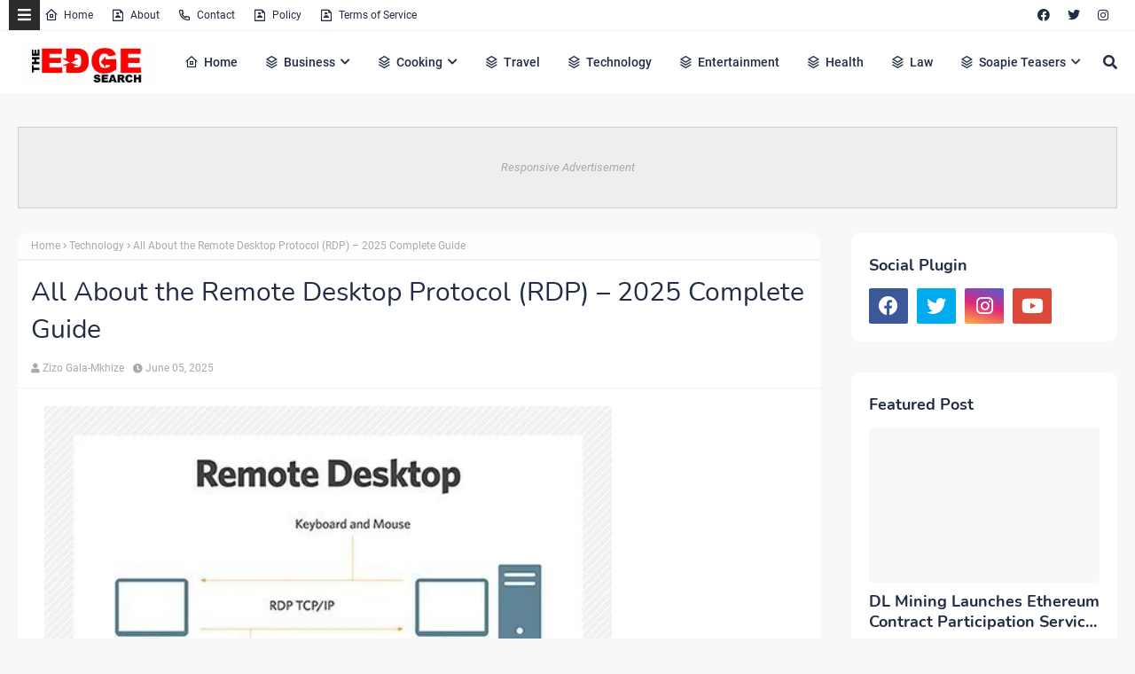

--- FILE ---
content_type: text/html; charset=utf-8
request_url: https://www.google.com/recaptcha/api2/aframe
body_size: 268
content:
<!DOCTYPE HTML><html><head><meta http-equiv="content-type" content="text/html; charset=UTF-8"></head><body><script nonce="vS46GmxRT81k-q8jbg25ZQ">/** Anti-fraud and anti-abuse applications only. See google.com/recaptcha */ try{var clients={'sodar':'https://pagead2.googlesyndication.com/pagead/sodar?'};window.addEventListener("message",function(a){try{if(a.source===window.parent){var b=JSON.parse(a.data);var c=clients[b['id']];if(c){var d=document.createElement('img');d.src=c+b['params']+'&rc='+(localStorage.getItem("rc::a")?sessionStorage.getItem("rc::b"):"");window.document.body.appendChild(d);sessionStorage.setItem("rc::e",parseInt(sessionStorage.getItem("rc::e")||0)+1);localStorage.setItem("rc::h",'1768881593082');}}}catch(b){}});window.parent.postMessage("_grecaptcha_ready", "*");}catch(b){}</script></body></html>

--- FILE ---
content_type: text/javascript; charset=UTF-8
request_url: https://www.theedgesearch.com/feeds/posts/default/-/Technology?alt=json-in-script&max-results=3&callback=jQuery22403690288116592746_1768881590147&_=1768881590148
body_size: 16647
content:
// API callback
jQuery22403690288116592746_1768881590147({"version":"1.0","encoding":"UTF-8","feed":{"xmlns":"http://www.w3.org/2005/Atom","xmlns$openSearch":"http://a9.com/-/spec/opensearchrss/1.0/","xmlns$blogger":"http://schemas.google.com/blogger/2008","xmlns$georss":"http://www.georss.org/georss","xmlns$gd":"http://schemas.google.com/g/2005","xmlns$thr":"http://purl.org/syndication/thread/1.0","id":{"$t":"tag:blogger.com,1999:blog-8482292261449926958"},"updated":{"$t":"2026-01-20T02:02:15.581+02:00"},"category":[{"term":"Business"},{"term":"Technology"},{"term":"Health"},{"term":"Finance"},{"term":"Property"},{"term":"Travel"},{"term":"Law"},{"term":"Relationships"},{"term":"Education"},{"term":"Lifestyle"},{"term":"Services"},{"term":"Black Friday"},{"term":"fashion"},{"term":"Automotive"},{"term":"Career"},{"term":"Health \u0026 Beauty"},{"term":"Marketing"},{"term":"Health and Fitness"},{"term":"Home Decor"},{"term":"Food"},{"term":"Life hack"},{"term":"SEO"},{"term":"Health \u0026 Personal Care"},{"term":"House Improvements"},{"term":"Industrial"},{"term":"Social Media"},{"term":"Sport"},{"term":"Insurance"},{"term":"How to"},{"term":"Pets and Animals"},{"term":"cryptocurrency"},{"term":"Real Estate"},{"term":"Software"},{"term":"Bitcoin"},{"term":"blogging"},{"term":"Entertainment"},{"term":"Events"},{"term":"Gift"},{"term":"Air Conditioners"},{"term":"Cleaning"},{"term":"Dentist"},{"term":"Shopping"},{"term":"Apps"},{"term":"Edge TV"},{"term":"Home Products"},{"term":"Security"},{"term":"Jewellery"},{"term":"Online Business"},{"term":"Soapie Teasers"},{"term":"kids"},{"term":"Fitness"},{"term":"Web Development"},{"term":"Gaming"},{"term":"Construction"},{"term":"Cars"},{"term":"Money"},{"term":"Women Fashion"},{"term":"Music"},{"term":"Web Design"},{"term":"Family"},{"term":"Home improvement"},{"term":"Home"},{"term":"Natural environment"},{"term":"Energy"},{"term":"Wedding"},{"term":"Women"},{"term":"Sports \u0026 Outdoors"},{"term":"Valentine Day specials"},{"term":"Beauty"},{"term":"Games"},{"term":"Video"},{"term":"Furniture"},{"term":"Edge Finance"},{"term":"Beverages"},{"term":"Products"},{"term":"Skincare"},{"term":"Men Fashion"},{"term":"Roofing"},{"term":"Art"},{"term":"Cyber Monday"},{"term":"Bedding"},{"term":"Office"},{"term":"Relationship"},{"term":"Tools \u0026 Hardware"},{"term":"Paris massacre"},{"term":"Racism"},{"term":"Cooking"},{"term":"Mzansi Magic"},{"term":"Global"},{"term":"Information Technology"},{"term":"Kitchen \u0026 Housewares"},{"term":"Programming"},{"term":"Reviews"},{"term":"Mobile Phones"},{"term":"ECommerce"},{"term":"Car"},{"term":"Garden"},{"term":"Coffee"},{"term":"Instagram"},{"term":"Small business"},{"term":"Visa Information"},{"term":"Advertisement"},{"term":"Investment"},{"term":"Landscape"},{"term":"Interior Design"},{"term":"Electronic shops"},{"term":"Hosting Review"},{"term":"Kitchen remodeling"},{"term":"Plants"},{"term":"Sunday TV"},{"term":"Tech"},{"term":"Telecommunication"},{"term":"How To Write"},{"term":"Logistics"},{"term":"leap day"},{"term":"BREAKING NEWS"},{"term":"Home Renovations"},{"term":"Movies and Films"},{"term":"South Africa"},{"term":"WhatsApp"},{"term":"Woman"},{"term":"Zee World"},{"term":"iPhone"},{"term":"15 Pictures why"},{"term":"Banking"},{"term":"Christmas"},{"term":"Furniture Shops"},{"term":"Health and wellness"},{"term":"Rapulana Seiphemo"},{"term":"Shoprite"},{"term":"USA"},{"term":"YouTube"},{"term":"oral health"},{"term":"Fishing"},{"term":"Pest Control"},{"term":"yoga pants"},{"term":"10 tech skills for big salary"},{"term":"Clothing \u0026 Accessories"},{"term":"Health Care"},{"term":"Movies \/ Films"},{"term":"Outdoor"},{"term":"Infographic"},{"term":"Pick n Pay"},{"term":"Plumbing"},{"term":"Rental"},{"term":"Sales"},{"term":"Science"},{"term":"App Review"},{"term":"Checkers"},{"term":"Decorations"},{"term":"Edge Fixit"},{"term":"Health and safety"},{"term":"India"},{"term":"Painting"},{"term":"Sports"},{"term":"eExtra"},{"term":"parental guidance"},{"term":"Apple"},{"term":"Books and writing"},{"term":"Edge"},{"term":"Facebook"},{"term":"Liquor stores"},{"term":"Microsoft"},{"term":"Star Life"},{"term":"Telecoms"},{"term":"Valentines Day"},{"term":"Zimbabwe"},{"term":"etv"},{"term":"kitchen gadgets"},{"term":"Android"},{"term":"Best Plumbers"},{"term":"Books"},{"term":"College students"},{"term":"DIY"},{"term":"Databases"},{"term":"December Specials"},{"term":"Farmer"},{"term":"Loan"},{"term":"Makro"},{"term":"Mother's Day"},{"term":"News"},{"term":"Pool Cleaning Tools"},{"term":"Signs of Apartheid in SA"},{"term":"UK"},{"term":"WhatsApp Dr"},{"term":"WordPress"},{"term":"Ad Network"},{"term":"Animation"},{"term":"CBD"},{"term":"DStv"},{"term":"Edge How to Apply"},{"term":"Entrepreneurship"},{"term":"Machine Automation"},{"term":"Mall of Africa"},{"term":"Marriage"},{"term":"Mobile"},{"term":"Office equipment"},{"term":"SASSA"},{"term":"Shoes"},{"term":"Artificial Intelligence"},{"term":"Big Red Friday"},{"term":"FNB"},{"term":"Fashion Design"},{"term":"Food Processor"},{"term":"Grocery stores"},{"term":"Hunting"},{"term":"Internet of things"},{"term":"Lottery"},{"term":"Toys"},{"term":"Twitter is down"},{"term":"kykNET"},{"term":"kykNET \u0026 Kie"},{"term":"medical"},{"term":"Bike"},{"term":"Coronavirus"},{"term":"Dubai"},{"term":"Forex"},{"term":"Garage"},{"term":"Health Insurance"},{"term":"Lawyer"},{"term":"Lotto"},{"term":"Love"},{"term":"Makeup"},{"term":"Modern Jewelry"},{"term":"Mzansi Wethu"},{"term":"New Year"},{"term":"SABC1"},{"term":"Taylor Swift"},{"term":"mobile app development"},{"term":"Agriculture"},{"term":"Amazon"},{"term":"Appliance Maintenance"},{"term":"Automate"},{"term":"Boxer"},{"term":"Budget"},{"term":"Camping"},{"term":"Celebrity"},{"term":"Covid-19"},{"term":"DIY craft"},{"term":"Diwali"},{"term":"Drones"},{"term":"EBONY POWER 100"},{"term":"EU referendum"},{"term":"Entrepreneurs"},{"term":"Fathers Day"},{"term":"Hosting"},{"term":"Igazi"},{"term":"Information"},{"term":"Isikizi"},{"term":"Kitchen remodeling ideas"},{"term":"Malawi"},{"term":"Packaging"},{"term":"Pharrell Williams"},{"term":"Samsung"},{"term":"Weather"},{"term":"eHealth"},{"term":"vehicle"},{"term":"3D Printer"},{"term":"Algeria"},{"term":"Ashanti"},{"term":"Australia"},{"term":"Bags"},{"term":"Big Brother UK"},{"term":"Bluehost"},{"term":"Cameroon"},{"term":"Car Parts"},{"term":"Celebrity Birthday"},{"term":"China"},{"term":"Crime"},{"term":"Ethiopia"},{"term":"Fencing"},{"term":"Halloween"},{"term":"Legal Help Center"},{"term":"Local is lekker"},{"term":"MTN"},{"term":"Machine Learning"},{"term":"Matrics"},{"term":"Mi Casa"},{"term":"Miscellaneous"},{"term":"Miss Universe"},{"term":"Mobile Apps"},{"term":"Mrs Right Guy"},{"term":"Muvhango"},{"term":"Mzansi's Sexiest"},{"term":"Nedbank"},{"term":"Office Furniture"},{"term":"Open Up The Industry"},{"term":"P. Diddy"},{"term":"PC"},{"term":"Panama Papers"},{"term":"Perfumes"},{"term":"Recruitment"},{"term":"Renovations"},{"term":"Robotics"},{"term":"Search Engine"},{"term":"Self Storage"},{"term":"SiteGround"},{"term":"Telemundo"},{"term":"Telkom"},{"term":"Thanksgiving"},{"term":"The River"},{"term":"Vodacom"},{"term":"Window"},{"term":"Wom"},{"term":"online medical store"},{"term":"uThando NeSthembu"},{"term":"Absa"},{"term":"Absolute Deception"},{"term":"Admiral C4C"},{"term":"Adrienne Bailon"},{"term":"Airdrie dentists"},{"term":"Allo"},{"term":"America Got Talent"},{"term":"Angola"},{"term":"Attorneys In Wasilla Ak"},{"term":"Awareness"},{"term":"Baitcasting Reel"},{"term":"Benin"},{"term":"Best Furniture Stores In Newark De"},{"term":"Birdman"},{"term":"Botswana"},{"term":"Bouvet Island"},{"term":"Brazil"},{"term":"Brussels attacks"},{"term":"Burkina Faso"},{"term":"Burundi"},{"term":"Buy Office Furniture in Singapore"},{"term":"Cape Verde"},{"term":"Capitec Bank"},{"term":"Cell C"},{"term":"Central African Republic"},{"term":"Chad"},{"term":"Chairs"},{"term":"Co-Living"},{"term":"Comoros"},{"term":"Congo Democratic Republic of the (Zaire)"},{"term":"Decision Algorithms"},{"term":"Digg"},{"term":"Djibouti"},{"term":"Doubt"},{"term":"Dreamhost"},{"term":"EXECUTIVE JOBS IN SOUTH AFRICA"},{"term":"Easter Holiday"},{"term":"Edge Africa"},{"term":"Edge Nigeria"},{"term":"Egypt"},{"term":"Elections"},{"term":"Electric Fence for Dog"},{"term":"England"},{"term":"Equatorial Guinea"},{"term":"Eritrea"},{"term":"Eskom"},{"term":"Essence Festival"},{"term":"Event Processing"},{"term":"Expense Reporting Software"},{"term":"Faith"},{"term":"For Sale"},{"term":"GOVERNMENT JOBS IN SOUTH AFRICA"},{"term":"GRADUATE JOBS IN SOUTH AFRICA"},{"term":"Get Office Reinstatement Work in Singapore"},{"term":"Ghana"},{"term":"Gwyneth Paltrow"},{"term":"Home medical"},{"term":"Hostgator"},{"term":"Hot Water Problems"},{"term":"Hot Water System"},{"term":"Hot Water System Repair"},{"term":"How to Download San Francisco Font"},{"term":"How to Mount a Scope"},{"term":"INTERNSHIPS IN SOUTH AFRICA"},{"term":"Income Reports"},{"term":"Insulated Glass in Home"},{"term":"Interview"},{"term":"Istanbul"},{"term":"Jaco Costa Rica fishing charters"},{"term":"Japanese language classes online"},{"term":"Junior Singo"},{"term":"Kimora Lee Simmons"},{"term":"Kitchen worktops"},{"term":"LinkedIn"},{"term":"List"},{"term":"Lyrics"},{"term":"Maintenance"},{"term":"Mamazala"},{"term":"Mandela Day"},{"term":"Mattress"},{"term":"Medical Equipment"},{"term":"Miss South Africa"},{"term":"MoT"},{"term":"Moja Love"},{"term":"NSFAS"},{"term":"Naymaps Maphalala"},{"term":"Nelson Mandela"},{"term":"Network"},{"term":"New Year's Eve"},{"term":"Nikki Mudarris"},{"term":"Olivia Culpo"},{"term":"Our Perfect Wedding"},{"term":"Paul Mtirara"},{"term":"Pinterest"},{"term":"Pitbull"},{"term":"Pool"},{"term":"Princess Diana"},{"term":"Printer"},{"term":"Propeller Ads"},{"term":"Putco Mafani"},{"term":"Rainbow Junction"},{"term":"Rainbow Mall"},{"term":"Reality Show"},{"term":"Reality TV Show"},{"term":"Regarding Shoe"},{"term":"Republic of Congo"},{"term":"Ronda Rousey"},{"term":"Rumor Willis"},{"term":"Russia"},{"term":"Russian plane crash"},{"term":"S3"},{"term":"SABC2"},{"term":"SAPS"},{"term":"Sacred Ties"},{"term":"Saloni"},{"term":"Sammy Sossa"},{"term":"San Francisco Font Download"},{"term":"SatrixNOW"},{"term":"Service desk outsourcing companies"},{"term":"Shares"},{"term":"Shot left"},{"term":"Specials Day"},{"term":"Standard Bank"},{"term":"Stats SA"},{"term":"Sugar daddies"},{"term":"Super Saturday"},{"term":"Supplier"},{"term":"Tanzania"},{"term":"Teairra Mari"},{"term":"Team building"},{"term":"The Promise"},{"term":"The Rock"},{"term":"The Vow"},{"term":"Themes"},{"term":"Timbaland"},{"term":"Top Dance School In Kolkata"},{"term":"Top List Chairs"},{"term":"Top apps"},{"term":"Tricycle"},{"term":"True Love"},{"term":"Turkey"},{"term":"Vesalius health"},{"term":"Vial Videos"},{"term":"Weird News"},{"term":"Work From Home"},{"term":"Working From Home"},{"term":"YOU Spectacular"},{"term":"Year"},{"term":"Zambia"},{"term":"Zando"},{"term":"Zulu Wedding"},{"term":"affordable heating repair in Sacramento CA"},{"term":"atkins diet"},{"term":"best Maldives tuna supplier"},{"term":"bus"},{"term":"buy bed mattress in UAE"},{"term":"centrifugal pump"},{"term":"clean hardwood"},{"term":"cleaning services in Houston Texas"},{"term":"cocktail"},{"term":"commercial electrician Melbourne"},{"term":"couples Massage Package"},{"term":"credit repair specialist"},{"term":"credit restoration services"},{"term":"dentists"},{"term":"ePlesier"},{"term":"eSports"},{"term":"electrical maintenance Melbourne"},{"term":"exercise"},{"term":"fast credit repair services"},{"term":"get outdoor fountain pump"},{"term":"isiBaya"},{"term":"lost keys"},{"term":"manual-school-management-system"},{"term":"medical billing companies"},{"term":"medical billing companies near me"},{"term":"medical nursing agency"},{"term":"medical products online"},{"term":"men"},{"term":"metal recycling sydney"},{"term":"mobile app development company usa"},{"term":"mobile app marketing"},{"term":"muscle"},{"term":"order business cards online"},{"term":"paypal"},{"term":"paytraqer"},{"term":"post workout protein"},{"term":"projector on rent"},{"term":"projector on rent in Noida"},{"term":"protein"},{"term":"quickbooks"},{"term":"recruitment updates"},{"term":"repair credit fast"},{"term":"roller shutters"},{"term":"roller shutters Craigieburn"},{"term":"security doors in Bakersfield CA"},{"term":"supplies online"},{"term":"twitter"},{"term":"western wear for women"}],"title":{"type":"text","$t":"The Edge Search"},"subtitle":{"type":"html","$t":"The Edge Search a space for fresh information News, Events, Entertainment, Lifestyle, Fashion, Beauty, Inspiration , Gossip and Funny"},"link":[{"rel":"http://schemas.google.com/g/2005#feed","type":"application/atom+xml","href":"https:\/\/www.theedgesearch.com\/feeds\/posts\/default"},{"rel":"self","type":"application/atom+xml","href":"https:\/\/www.blogger.com\/feeds\/8482292261449926958\/posts\/default\/-\/Technology?alt=json-in-script\u0026max-results=3"},{"rel":"alternate","type":"text/html","href":"https:\/\/www.theedgesearch.com\/search\/label\/Technology"},{"rel":"hub","href":"http://pubsubhubbub.appspot.com/"},{"rel":"next","type":"application/atom+xml","href":"https:\/\/www.blogger.com\/feeds\/8482292261449926958\/posts\/default\/-\/Technology\/-\/Technology?alt=json-in-script\u0026start-index=4\u0026max-results=3"}],"author":[{"name":{"$t":"Khabza Mkhize"},"uri":{"$t":"http:\/\/www.blogger.com\/profile\/04596167663261565021"},"email":{"$t":"noreply@blogger.com"},"gd$image":{"rel":"http://schemas.google.com/g/2005#thumbnail","width":"16","height":"16","src":"https:\/\/img1.blogblog.com\/img\/b16-rounded.gif"}}],"generator":{"version":"7.00","uri":"http://www.blogger.com","$t":"Blogger"},"openSearch$totalResults":{"$t":"1301"},"openSearch$startIndex":{"$t":"1"},"openSearch$itemsPerPage":{"$t":"3"},"entry":[{"id":{"$t":"tag:blogger.com,1999:blog-8482292261449926958.post-3242053819799004622"},"published":{"$t":"2025-12-12T11:19:00.003+02:00"},"updated":{"$t":"2025-12-12T11:19:25.368+02:00"},"category":[{"scheme":"http://www.blogger.com/atom/ns#","term":"Finance"},{"scheme":"http://www.blogger.com/atom/ns#","term":"Technology"}],"title":{"type":"text","$t":"The Hidden Power of IT Consulting in Today's Finance Sector"},"content":{"type":"html","$t":"\u003Cdiv class=\"separator\" style=\"clear: both; text-align: center;\"\u003E\u003Ca href=\"https:\/\/blogger.googleusercontent.com\/img\/b\/R29vZ2xl\/AVvXsEjvndcXickQ7Rhnbn52M-ncQbV7p2oDw1USQWbEIsNtB1k29vAAh5W-_3XMwnnxM9g9UazXXgggkvrVzw0PbPnDWZA60iJMMY0mUhjgWSQLgnZUgUh-sSNhJIcAhxOJS-Jez1RIkxnFWhCRhVM-oD1EgNZ0i0xCrB-fVzLMEiW7n8YPK8pjnbAtvQnCpK4\/s1280\/unnamed%20(57).jpg\" imageanchor=\"1\" style=\"margin-left: 1em; margin-right: 1em;\"\u003E\u003Cimg border=\"0\" data-original-height=\"852\" data-original-width=\"1280\" height=\"426\" src=\"https:\/\/blogger.googleusercontent.com\/img\/b\/R29vZ2xl\/AVvXsEjvndcXickQ7Rhnbn52M-ncQbV7p2oDw1USQWbEIsNtB1k29vAAh5W-_3XMwnnxM9g9UazXXgggkvrVzw0PbPnDWZA60iJMMY0mUhjgWSQLgnZUgUh-sSNhJIcAhxOJS-Jez1RIkxnFWhCRhVM-oD1EgNZ0i0xCrB-fVzLMEiW7n8YPK8pjnbAtvQnCpK4\/w640-h426\/unnamed%20(57).jpg\" width=\"640\" \/\u003E\u003C\/a\u003E\u003C\/div\u003E\u003Cbr \/\u003E\u003Cdiv style=\"text-align: justify;\"\u003EHave you ever wondered how banks and other money companies keep up with fast changes in technology? Many people see the finance world as slow and strict, yet it depends on smart digital tools every single day. This world moves with huge amounts of data, quick decisions, and growing risks that can shake trust if not handled well.\u003C\/div\u003E\u003Cdiv style=\"text-align: justify;\"\u003E\u003Cbr \/\u003E\u003C\/div\u003E\u003Cdiv style=\"text-align: justify;\"\u003EIT consulting plays a quiet but strong role in helping these companies work better and stay safe. As you read this guide, you will discover how these experts bring new ideas, solve problems, and shape the future of finance. By the end, you will understand how IT consulting gives finance the power to move forward with confidence.\u003C\/div\u003E\u003Cdiv style=\"text-align: justify;\"\u003E\u003Cbr \/\u003E\u003C\/div\u003E\u003Cdiv\u003E\u003Ch2 style=\"text-align: justify;\"\u003EHow Digital Pressure Shapes Finance Today\u003C\/h2\u003E\u003Cdiv style=\"text-align: justify;\"\u003EThe finance world has changed faster than many expected. People want online banking that works without delays, and they expect clear information every time they check their accounts. Companies must follow strict rules while keeping up with new \u003Ca href=\"https:\/\/smion.com\/10-essential-digital-tools-we-use-to-work-more-efficiently\/\"\u003Edigital tools\u003C\/a\u003E.\u003C\/div\u003E\u003Cdiv style=\"text-align: justify;\"\u003E\u003Cbr \/\u003E\u003C\/div\u003E\u003Cdiv style=\"text-align: justify;\"\u003EThis creates pressure that can feel endless. Many finance teams are skilled in money, not in advanced software or security.\u003C\/div\u003E\u003Cdiv style=\"text-align: justify;\"\u003E\u003Cbr \/\u003E\u003C\/div\u003E\u003Cdiv style=\"text-align: justify;\"\u003EThey must face challenges that did not even exist a few years ago. IT consulting steps in to close this gap and guide them toward steady and safe systems that can handle modern demands.\u003C\/div\u003E\u003Cdiv style=\"text-align: justify;\"\u003E\u003Cbr \/\u003E\u003C\/div\u003E\u003C\/div\u003E\u003Cdiv\u003E\u003Ch2 style=\"text-align: justify;\"\u003EWhy Finance Needs Guidance from Tech Experts\u003C\/h2\u003E\u003Cdiv style=\"text-align: justify;\"\u003EFinance companies work with private customer information every single day. One mistake can lead to lost trust, legal trouble, and major money losses. Skilled IT consultants understand how to build strong systems that protect data and help teams avoid harmful errors.\u003C\/div\u003E\u003Cdiv style=\"text-align: justify;\"\u003E\u003Cbr \/\u003E\u003C\/div\u003E\u003Cdiv style=\"text-align: justify;\"\u003EThey study how threats change over time and teach finance workers how to respond. This support allows financial teams to focus on their core tasks while knowing that their digital world is being watched with care. When guidance meets experience, the whole company can move with a steady pace.\u003C\/div\u003E\u003Cdiv style=\"text-align: justify;\"\u003E\u003Cbr \/\u003E\u003C\/div\u003E\u003C\/div\u003E\u003Cdiv\u003E\u003Ch2 style=\"text-align: justify;\"\u003EHow IT Consulting Builds Safer Financial Systems\u003C\/h2\u003E\u003Cdiv style=\"text-align: justify;\"\u003EA strong system starts with strong protection. IT consultants study weak spots that many businesses overlook. They test systems before attacks happen and fix gaps that could cause damage later.\u003C\/div\u003E\u003Cdiv style=\"text-align: justify;\"\u003E\u003Cbr \/\u003E\u003C\/div\u003E\u003Cdiv style=\"text-align: justify;\"\u003EThey also design plans that help companies respond quickly when problems appear. This type of planning reduces panic and gives staff clear steps to take.\u003C\/div\u003E\u003Cdiv style=\"text-align: justify;\"\u003E\u003Cbr \/\u003E\u003C\/div\u003E\u003Cdiv style=\"text-align: justify;\"\u003EEvery tool, every device, and every network piece must work together to keep information safe. When these systems run smoothly, customers feel more secure knowing their money is protected.\u003C\/div\u003E\u003Cdiv style=\"text-align: justify;\"\u003E\u003Cbr \/\u003E\u003C\/div\u003E\u003C\/div\u003E\u003Cdiv\u003E\u003Ch2 style=\"text-align: justify;\"\u003EThe Role of Smart Planning in Finance\u003C\/h2\u003E\u003Cdiv style=\"text-align: justify;\"\u003EMany finance companies grow faster than they expect. They add new software, new users, and new tasks, which can make their systems messy. IT consultants help create a clear plan that supports growth instead of blocking it.\u003C\/div\u003E\u003Cdiv style=\"text-align: justify;\"\u003E\u003Cbr \/\u003E\u003C\/div\u003E\u003Cdiv style=\"text-align: justify;\"\u003EThey study how a company works, understand what slows it down, and build a better structure. Planning like this helps prevent future failures.\u003C\/div\u003E\u003Cdiv style=\"text-align: justify;\"\u003E\u003Cbr \/\u003E\u003C\/div\u003E\u003Cdiv style=\"text-align: justify;\"\u003EIt keeps daily work simple while allowing room for change. A smart plan can save time, lower stress, and help finance teams work in a more organized way.\u003C\/div\u003E\u003Cdiv style=\"text-align: justify;\"\u003E\u003Cbr \/\u003E\u003C\/div\u003E\u003C\/div\u003E\u003Cdiv\u003E\u003Ch2 style=\"text-align: justify;\"\u003EHow Digital Tools Improve Daily Financial Work\u003C\/h2\u003E\u003Cdiv style=\"text-align: justify;\"\u003EDigital tools help finance workers finish tasks with fewer errors. These tools track information, show helpful patterns, and sort data in seconds. IT consultants guide companies toward tools that fit their work instead of adding confusion.\u003C\/div\u003E\u003Cdiv style=\"text-align: justify;\"\u003E\u003Cbr \/\u003E\u003C\/div\u003E\u003Cdiv style=\"text-align: justify;\"\u003EThey help teams learn how to use the tools and make their work smoother. When people understand how their tools support them, they make faster and better decisions.\u003C\/div\u003E\u003Cdiv style=\"text-align: justify;\"\u003E\u003Cbr \/\u003E\u003C\/div\u003E\u003Cdiv style=\"text-align: justify;\"\u003EThis leads to fewer mistakes and more trust from customers. Simple tools, when used well, can turn difficult work into something much easier.\u003C\/div\u003E\u003Cdiv style=\"text-align: justify;\"\u003E\u003Cbr \/\u003E\u003C\/div\u003E\u003C\/div\u003E\u003Cdiv\u003E\u003Ch2 style=\"text-align: justify;\"\u003EThe Human Side of IT Consulting in Finance\u003C\/h2\u003E\u003Cdiv style=\"text-align: justify;\"\u003EIT consulting is not only about machines and programs. It also supports people and helps them feel confident using new systems. Many workers feel unsure when changes come fast.\u003C\/div\u003E\u003Cdiv style=\"text-align: justify;\"\u003E\u003Cbr \/\u003E\u003C\/div\u003E\u003Cdiv style=\"text-align: justify;\"\u003EConsultants take time to explain how the tools work and why they matter. They answer questions without judgment and help staff learn step by step. This builds trust and reduces stress during large changes.\u003C\/div\u003E\u003Cdiv style=\"text-align: justify;\"\u003E\u003Cbr \/\u003E\u003C\/div\u003E\u003Cdiv style=\"text-align: justify;\"\u003EWhen workers understand new technology, they use it correctly and feel proud of their progress. This human support can shape the entire mindset of a company.\u003C\/div\u003E\u003Cdiv style=\"text-align: justify;\"\u003E\u003Cbr \/\u003E\u003C\/div\u003E\u003C\/div\u003E\u003Cdiv\u003E\u003Ch2 style=\"text-align: justify;\"\u003EHow IT Consulting Keeps Finance Moving Forward\u003C\/h2\u003E\u003Cdiv style=\"text-align: justify;\"\u003EChange is constant in the \u003Ca href=\"https:\/\/www.researchgate.net\/publication\/370280325_Finance_sector\"\u003Efinance sector\u003C\/a\u003E. New rules appear, new risks rise, and customer needs shift quickly. \u003Ca href=\"https:\/\/www.theedgesearch.com\/2018\/09\/everything-you-need-to-know-about-it-service-providers.html\"\u003EIT consultants\u003C\/a\u003E help companies stay ahead by tracking these changes and preparing for them early.\u003C\/div\u003E\u003Cdiv style=\"text-align: justify;\"\u003E\u003Cbr \/\u003E\u003C\/div\u003E\u003Cdiv style=\"text-align: justify;\"\u003EThey study trends and tools that could help a business grow. They also help retire outdated systems that slow progress. With this support, companies avoid being caught off guard.\u003C\/div\u003E\u003Cdiv style=\"text-align: justify;\"\u003E\u003Cbr \/\u003E\u003C\/div\u003E\u003Cdiv style=\"text-align: justify;\"\u003EThey move with the market instead of getting pushed by it. The result is a team that feels ready for anything and can adapt with ease.\u003C\/div\u003E\u003Cdiv style=\"text-align: justify;\"\u003E\u003Cbr \/\u003E\u003C\/div\u003E\u003C\/div\u003E\u003Cdiv\u003E\u003Ch2 style=\"text-align: justify;\"\u003EThe Power of Cloud Tools in Finance\u003C\/h2\u003E\u003Cdiv style=\"text-align: justify;\"\u003E\u003Ca href=\"https:\/\/www.researchgate.net\/publication\/349354993_Cloud_Systems_and_Applications_A_Review\"\u003ECloud systems\u003C\/a\u003E allow finance companies to access information from anywhere with stronger speed and safety. IT consultants help set up these systems in ways that protect customer data. They guide teams through the process of moving files, checking access, and training workers.\u003C\/div\u003E\u003Cdiv style=\"text-align: justify;\"\u003E\u003Cbr \/\u003E\u003C\/div\u003E\u003Cdiv style=\"text-align: justify;\"\u003ECloud tools also help companies cut down on physical storage and outdated machines. This saves money while offering more room for growth.\u003C\/div\u003E\u003Cdiv style=\"text-align: justify;\"\u003E\u003Cbr \/\u003E\u003C\/div\u003E\u003Cdiv style=\"text-align: justify;\"\u003ETeams can work together even when they are far apart. For finance companies with many branches and remote teams, this approach makes daily work smoother and more connected.\u003C\/div\u003E\u003Cdiv style=\"text-align: justify;\"\u003E\u003Cbr \/\u003E\u003C\/div\u003E\u003C\/div\u003E\u003Cdiv\u003E\u003Ch2 style=\"text-align: justify;\"\u003EHow Automation Supports Finance Teams\u003C\/h2\u003E\u003Cdiv style=\"text-align: justify;\"\u003EAutomation helps finance workers avoid repeating the same tasks every day. It sorts transactions, checks numbers, and sends alerts when something looks wrong. IT consultants help companies choose the right automation tools so tasks can finish faster with less risk of error.\u003C\/div\u003E\u003Cdiv style=\"text-align: justify;\"\u003E\u003Cbr \/\u003E\u003C\/div\u003E\u003Cdiv style=\"text-align: justify;\"\u003EThis gives teams more time to think, plan, and help customers instead of rushing through busy work. Automation also helps create a cleaner record of financial actions.\u003C\/div\u003E\u003Cdiv style=\"text-align: justify;\"\u003E\u003Cbr \/\u003E\u003C\/div\u003E\u003Cdiv style=\"text-align: justify;\"\u003EWhen systems follow steps exactly, companies stay more compliant with rules. This keeps auditors happy and reduces stress for everyone involved.\u003C\/div\u003E\u003Cdiv style=\"text-align: justify;\"\u003E\u003Cbr \/\u003E\u003C\/div\u003E\u003C\/div\u003E\u003Cdiv\u003E\u003Ch2 style=\"text-align: justify;\"\u003EThe Real Value of Strong Data Management\u003C\/h2\u003E\u003Cdiv style=\"text-align: justify;\"\u003EFinance runs on data. Every decision comes from numbers that must be correct and easy to understand. IT consultants help build systems that keep data clear and organized.\u003C\/div\u003E\u003Cdiv style=\"text-align: justify;\"\u003E\u003Cbr \/\u003E\u003C\/div\u003E\u003Cdiv style=\"text-align: justify;\"\u003EThey also help set rules for how data should be stored, shared, and updated. When data is managed well, staff can trust it. They can respond faster when customers ask questions and make decisions with confidence.\u003C\/div\u003E\u003Cdiv style=\"text-align: justify;\"\u003E\u003Cbr \/\u003E\u003C\/div\u003E\u003Cdiv style=\"text-align: justify;\"\u003EPoor data leads to mistakes, delays, and confusion. Strong data systems make everything smoother from the ground up.\u003C\/div\u003E\u003Cdiv style=\"text-align: justify;\"\u003E\u003Cbr \/\u003E\u003C\/div\u003E\u003C\/div\u003E\u003Cdiv\u003E\u003Ch2 style=\"text-align: justify;\"\u003EHow Consultants Strengthen Customer Experience\u003C\/h2\u003E\u003Cdiv style=\"text-align: justify;\"\u003EEvery customer wants fast service, simple answers, and safe information. IT consultants help finance companies build systems that meet these needs. They design smoother processes for opening accounts, sending payments, and solving problems.\u003C\/div\u003E\u003Cdiv style=\"text-align: justify;\"\u003E\u003Cbr \/\u003E\u003C\/div\u003E\u003Cdiv style=\"text-align: justify;\"\u003EWhen customers have fewer steps to follow, they feel more satisfied. Happy customers stay loyal, trust their providers, and recommend services to others.\u003C\/div\u003E\u003Cdiv style=\"text-align: justify;\"\u003E\u003Cbr \/\u003E\u003C\/div\u003E\u003Cdiv style=\"text-align: justify;\"\u003EThis support builds long-term growth. When technology works well, customers feel better served and more connected.\u003C\/div\u003E\u003Cdiv style=\"text-align: justify;\"\u003E\u003Cbr \/\u003E\u003C\/div\u003E\u003C\/div\u003E\u003Cdiv\u003E\u003Ch2 style=\"text-align: justify;\"\u003EThe Quiet Role of IT Support\u003C\/h2\u003E\u003Cdiv style=\"text-align: justify;\"\u003EFinance companies often have small teams that cannot handle every issue on their own. This is where \u003Ca href=\"https:\/\/bestructured.com\/it-support-industries-los-angeles\/financial-services\/\"\u003Efinancial IT support\u003C\/a\u003E makes a steady difference. It provides ongoing care for systems, helps repair problems quickly, and keeps teams informed about new risks.\u003C\/div\u003E\u003Cdiv style=\"text-align: justify;\"\u003E\u003Cbr \/\u003E\u003C\/div\u003E\u003Cdiv style=\"text-align: justify;\"\u003EWith experts monitoring the digital world, companies avoid long delays or shutdowns. This constant support helps everyone stay calm and focused. The work is often quiet, but its impact spreads across every part of the company.\u003C\/div\u003E\u003Cdiv style=\"text-align: justify;\"\u003E\u003Cbr \/\u003E\u003C\/div\u003E\u003C\/div\u003E\u003Cdiv\u003E\u003Ch2 style=\"text-align: justify;\"\u003EHow IT Consulting Helps Finance Stay Competitive\u003C\/h2\u003E\u003Cdiv style=\"text-align: justify;\"\u003EThe finance world is crowded, and customers have many choices. Companies must offer faster service, better tools, and safer systems to stay competitive. IT consultants show businesses what their rivals are doing and help them build stronger strategies.\u003C\/div\u003E\u003Cdiv style=\"text-align: justify;\"\u003E\u003Cbr \/\u003E\u003C\/div\u003E\u003Cdiv style=\"text-align: justify;\"\u003EThey look for gaps that hold companies back and offer ways to fix them. This keeps the business sharp and responsive. A competitive company draws in new customers and builds a stronger reputation.\u003C\/div\u003E\u003Cdiv style=\"text-align: justify;\"\u003E\u003Cbr \/\u003E\u003C\/div\u003E\u003C\/div\u003E\u003Cdiv\u003E\u003Ch2 style=\"text-align: justify;\"\u003EWhy IT Consulting Helps Finance Grow with Confidence\u003C\/h2\u003E\u003Cdiv style=\"text-align: justify;\"\u003EGrowth can cause problems when systems cannot handle the pressure. IT consultants help companies prepare for bigger workloads and new branches. They test how systems respond to heavy use and make changes that support long-term success.\u003C\/div\u003E\u003Cdiv style=\"text-align: justify;\"\u003E\u003Cbr \/\u003E\u003C\/div\u003E\u003Cdiv style=\"text-align: justify;\"\u003EThis preparation stops future disruptions and gives leaders peace of mind. When systems work well during growth, the company moves smoothly from one stage to the next. This type of confidence leads to better goals and stronger results.\u003C\/div\u003E\u003Cdiv style=\"text-align: justify;\"\u003E\u003Cbr \/\u003E\u003C\/div\u003E\u003C\/div\u003E\u003Cdiv\u003E\u003Ch2 style=\"text-align: justify;\"\u003EA Strong Look Ahead for Finance and Technology\u003C\/h2\u003E\u003Cdiv style=\"text-align: justify;\"\u003EFinance companies will depend even more on technology in the future. They must be ready for faster payments, smarter tools, and tighter rules. IT consultants will continue playing a major role in helping them adjust.\u003C\/div\u003E\u003Cdiv style=\"text-align: justify;\"\u003E\u003Cbr \/\u003E\u003C\/div\u003E\u003Cdiv style=\"text-align: justify;\"\u003EThey will guide companies through changes and help them stay secure. The link between finance and technology will only grow stronger. With the right support, finance teams can meet new challenges with less worry and more success.\u003C\/div\u003E\u003Cdiv style=\"text-align: justify;\"\u003E\u003Cbr \/\u003E\u003C\/div\u003E\u003C\/div\u003E\u003Cdiv\u003E\u003Ch2 style=\"text-align: justify;\"\u003EA Powerful Ending to Your New Understanding\u003C\/h2\u003E\u003Cdiv style=\"text-align: justify;\"\u003EThe hidden power of IT consulting in finance becomes clear once you see how much it strengthens every part of the work. It improves safety, shapes better tools, supports workers, and keeps companies ready for change. These experts help finance teams move with steady confidence and serve customers with greater care.\u003C\/div\u003E\u003Cdiv style=\"text-align: justify;\"\u003E\u003Cbr \/\u003E\u003C\/div\u003E\u003Cdiv style=\"text-align: justify;\"\u003ETheir guidance builds systems that last and grow with the company. When the right tech support meets the fast world of money, stronger results always follow.\u003C\/div\u003E\u003Cdiv style=\"text-align: justify;\"\u003E\u003Cbr \/\u003E\u003C\/div\u003E\u003Cdiv style=\"text-align: justify;\"\u003EDid this guide help you? Browse the rest of this section for more advice on a variety of topics.\u003C\/div\u003E\u003C\/div\u003E"},"link":[{"rel":"edit","type":"application/atom+xml","href":"https:\/\/www.blogger.com\/feeds\/8482292261449926958\/posts\/default\/3242053819799004622"},{"rel":"self","type":"application/atom+xml","href":"https:\/\/www.blogger.com\/feeds\/8482292261449926958\/posts\/default\/3242053819799004622"},{"rel":"alternate","type":"text/html","href":"https:\/\/www.theedgesearch.com\/2025\/12\/the-hidden-power-of-it-consulting-intodays-finance.html","title":"The Hidden Power of IT Consulting in Today's Finance Sector"}],"author":[{"name":{"$t":"Zizo Gala-Mkhize"},"uri":{"$t":"http:\/\/www.blogger.com\/profile\/01746332274553822295"},"email":{"$t":"noreply@blogger.com"},"gd$image":{"rel":"http://schemas.google.com/g/2005#thumbnail","width":"16","height":"16","src":"https:\/\/img1.blogblog.com\/img\/b16-rounded.gif"}}],"media$thumbnail":{"xmlns$media":"http://search.yahoo.com/mrss/","url":"https:\/\/blogger.googleusercontent.com\/img\/b\/R29vZ2xl\/AVvXsEjvndcXickQ7Rhnbn52M-ncQbV7p2oDw1USQWbEIsNtB1k29vAAh5W-_3XMwnnxM9g9UazXXgggkvrVzw0PbPnDWZA60iJMMY0mUhjgWSQLgnZUgUh-sSNhJIcAhxOJS-Jez1RIkxnFWhCRhVM-oD1EgNZ0i0xCrB-fVzLMEiW7n8YPK8pjnbAtvQnCpK4\/s72-w640-h426-c\/unnamed%20(57).jpg","height":"72","width":"72"}},{"id":{"$t":"tag:blogger.com,1999:blog-8482292261449926958.post-1472257734828340442"},"published":{"$t":"2025-12-12T11:12:00.000+02:00"},"updated":{"$t":"2025-12-12T11:12:00.292+02:00"},"category":[{"scheme":"http://www.blogger.com/atom/ns#","term":"Technology"}],"title":{"type":"text","$t":"Top Biometric Time Clock Features That Boost Payroll Accuracy"},"content":{"type":"html","$t":"\u003Cdiv class=\"separator\" style=\"clear: both; text-align: center;\"\u003E\u003Ca href=\"https:\/\/blogger.googleusercontent.com\/img\/b\/R29vZ2xl\/AVvXsEjg-Wdhf3v1xxiepnX5vT1Dx3HR0nrcKs2FTJfTGjZ8LqxdjCow9gBlwdwbjZWQHk71rcoO0edaCj4d_fw5DtnOqBGq-eGYKRPqxIZcfzxo9CQgc5tjKqLD-0c1RACPgpJU5GoKO_lMLPZjn5qfzmngn6XDNP1xtEMdDe7xHCaNqJfisUSpnGP7CRvSddM\/s1280\/unnamed%20(56).jpg\" imageanchor=\"1\" style=\"margin-left: 1em; margin-right: 1em;\"\u003E\u003Cimg alt=\"Biometric\" border=\"0\" data-original-height=\"720\" data-original-width=\"1280\" height=\"360\" src=\"https:\/\/blogger.googleusercontent.com\/img\/b\/R29vZ2xl\/AVvXsEjg-Wdhf3v1xxiepnX5vT1Dx3HR0nrcKs2FTJfTGjZ8LqxdjCow9gBlwdwbjZWQHk71rcoO0edaCj4d_fw5DtnOqBGq-eGYKRPqxIZcfzxo9CQgc5tjKqLD-0c1RACPgpJU5GoKO_lMLPZjn5qfzmngn6XDNP1xtEMdDe7xHCaNqJfisUSpnGP7CRvSddM\/w640-h360\/unnamed%20(56).jpg\" title=\"Biometric\" width=\"640\" \/\u003E\u003C\/a\u003E\u003C\/div\u003E\u003Cdiv style=\"text-align: justify;\"\u003E\u003Cbr \/\u003E\u003C\/div\u003E\u003Cdiv style=\"text-align: justify;\"\u003EHave you ever wondered why payroll can feel so stressful?\u003C\/div\u003E\u003Cdiv style=\"text-align: justify;\"\u003E\u003Cbr \/\u003E\u003C\/div\u003E\u003Cdiv style=\"text-align: justify;\"\u003EMistakes in attendance often lead to paying too much or too little, and that can cause big problems. A biometric time clock helps fix this by using fingerprints or face scans to track time accurately.\u003C\/div\u003E\u003Cdiv style=\"text-align: justify;\"\u003E\u003Cbr \/\u003E\u003C\/div\u003E\u003Cdiv style=\"text-align: justify;\"\u003EThey boost security, cut errors, and make the whole payroll process smoother. Using biometrics can truly change how businesses handle attendance and pay.\u003C\/div\u003E\u003Cdiv style=\"text-align: justify;\"\u003E\u003Cbr \/\u003E\u003C\/div\u003E\u003Cdiv style=\"text-align: justify;\"\u003EReady to see how it works? Keep reading!\u003C\/div\u003E\u003Cdiv style=\"text-align: justify;\"\u003E\u003Cbr \/\u003E\u003C\/div\u003E\u003Cdiv\u003E\u003Ch2 style=\"text-align: justify;\"\u003EEnhanced Accuracy with Biometric Authentication\u003C\/h2\u003E\u003Cdiv style=\"text-align: justify;\"\u003E\u003Ca href=\"https:\/\/www.theedgesearch.com\/2023\/05\/why-should-businesses-integrate-biometric-systems.html\"\u003EBiometric\u003C\/a\u003E time clocks help stop time theft by making sure each employee uses their own fingerprint or face scan. This means no one can clock in or out for someone else.\u003C\/div\u003E\u003Cdiv style=\"text-align: justify;\"\u003E\u003Cbr \/\u003E\u003C\/div\u003E\u003Cdiv style=\"text-align: justify;\"\u003EMany companies lose money because of \"buddy punching,\" and these losses can add up fast. With biometrics, the system records time in a clear and honest way. Managers can trust the data they see, and payroll becomes more accurate. Over time, this can lead to big savings.\u003C\/div\u003E\u003Cdiv style=\"text-align: justify;\"\u003E\u003Cbr \/\u003E\u003C\/div\u003E\u003C\/div\u003E\u003Cdiv\u003E\u003Ch2 style=\"text-align: justify;\"\u003EStreamlined Data Integration\u003C\/h2\u003E\u003Cdiv style=\"text-align: justify;\"\u003EAnother vital feature of biometric time clocks is their capacity for seamless integration with payroll systems. This compatibility ensures that attendance data flows directly into payroll applications.\u003C\/div\u003E\u003Cdiv style=\"text-align: justify;\"\u003E\u003Cbr \/\u003E\u003C\/div\u003E\u003Cdiv style=\"text-align: justify;\"\u003EFor instance, with \u003Ca href=\"https:\/\/www.timetrak.com\/biometric-fingerprint-time-clocks-compatible-with-quickbooks\/\"\u003EQuickBooks time clock solutions\u003C\/a\u003E, businesses can easily link time tracking and payroll to minimize manual entry errors. This integration not only simplifies the payroll process but also saves valuable time for HR departments.\u003C\/div\u003E\u003Cdiv style=\"text-align: justify;\"\u003E\u003Cbr \/\u003E\u003C\/div\u003E\u003C\/div\u003E\u003Cdiv\u003E\u003Ch2 style=\"text-align: justify;\"\u003EReal-Time Reporting and Analytics\u003C\/h2\u003E\u003Cdiv style=\"text-align: justify;\"\u003EBiometric time clocks often come with tools that show real-time data. Managers can see who is present, who is late, and who is missing with just a quick look. These reports make it easier to spot patterns, such as employees who are often late or absent.\u003C\/div\u003E\u003Cdiv style=\"text-align: justify;\"\u003E\u003Cbr \/\u003E\u003C\/div\u003E\u003Cdiv style=\"text-align: justify;\"\u003EWith this information, managers can fix issues before they get worse. Real-time insights also help with planning and scheduling. The data can guide better decisions and improve team performance.\u003C\/div\u003E\u003Cdiv style=\"text-align: justify;\"\u003E\u003Cbr \/\u003E\u003C\/div\u003E\u003Cdiv style=\"text-align: justify;\"\u003EIt also builds fairness, since everyone's time is tracked the same way. Clear data leads to better results and smoother operations.\u003C\/div\u003E\u003Cdiv style=\"text-align: justify;\"\u003E\u003Cbr \/\u003E\u003C\/div\u003E\u003C\/div\u003E\u003Cdiv\u003E\u003Ch2 style=\"text-align: justify;\"\u003EUser-Friendly Interfaces and Accessibility\u003C\/h2\u003E\u003Cdiv style=\"text-align: justify;\"\u003EModern biometric time clocks are built to be simple and easy to use. Employees can clock in with just a quick scan. Managers can also move through the system without confusion.\u003C\/div\u003E\u003Cdiv style=\"text-align: justify;\"\u003E\u003Cbr \/\u003E\u003C\/div\u003E\u003Cdiv style=\"text-align: justify;\"\u003EMany of these tools come with mobile access, so employees can check their hours on their phones. This helps them stay aware of their schedule and attendance. Easy access builds trust and makes the process more open.\u003C\/div\u003E\u003Cdiv style=\"text-align: justify;\"\u003E\u003Cbr \/\u003E\u003C\/div\u003E\u003Cdiv style=\"text-align: justify;\"\u003EWhen people understand their hours, they feel more in control. A simple system \u003Ca href=\"https:\/\/www.indeed.com\/career-advice\/career-development\/tips-for-effective-teamwork\"\u003Eimproves teamwork\u003C\/a\u003E and reduces misunderstandings. Clear design helps everyone work with confidence.\u003C\/div\u003E\u003Cdiv style=\"text-align: justify;\"\u003E\u003Cbr \/\u003E\u003C\/div\u003E\u003C\/div\u003E\u003Cdiv\u003E\u003Ch2 style=\"text-align: justify;\"\u003ECompliance and Security Enhancements\u003C\/h2\u003E\u003Cdiv style=\"text-align: justify;\"\u003EBiometric time clocks help businesses follow labor laws by keeping accurate time records. These systems track hours in a clear and secure way, which reduces the risk of mistakes. They also protect sensitive information through strong security features.\u003C\/div\u003E\u003Cdiv style=\"text-align: justify;\"\u003E\u003Cbr \/\u003E\u003C\/div\u003E\u003Cdiv style=\"text-align: justify;\"\u003EThis helps keep payroll data safe from threats. With a reliable system in place, businesses can avoid fines and legal issues. The secure setup also builds trust among employees.\u003C\/div\u003E\u003Cdiv style=\"text-align: justify;\"\u003E\u003Cbr \/\u003E\u003C\/div\u003E\u003C\/div\u003E\u003Cdiv\u003E\u003Ch2 style=\"text-align: justify;\"\u003EFinal Thoughts on a Biometric Time Clock\u003C\/h2\u003E\u003Cdiv style=\"text-align: justify;\"\u003EAdding a biometric time clock to your payroll system can make a big difference in accuracy and efficiency. These tools help prevent fraud, reduce errors, link smoothly with payroll software, and support real-time insights.\u003C\/div\u003E\u003Cdiv style=\"text-align: justify;\"\u003E\u003Cbr \/\u003E\u003C\/div\u003E\u003Cdiv style=\"text-align: justify;\"\u003EThey also make it easier to meet labor rules and protect important data. With so many helpful features, biometrics are a smart choice for businesses of all sizes. If you want smoother attendance tracking and fewer payroll problems, this upgrade is worth considering.\u003C\/div\u003E\u003Cdiv style=\"text-align: justify;\"\u003E\u003Cbr \/\u003E\u003C\/div\u003E\u003Cdiv style=\"text-align: justify;\"\u003EDid you enjoy this article? You can find more helpful content on our website.\u003C\/div\u003E\u003C\/div\u003E"},"link":[{"rel":"edit","type":"application/atom+xml","href":"https:\/\/www.blogger.com\/feeds\/8482292261449926958\/posts\/default\/1472257734828340442"},{"rel":"self","type":"application/atom+xml","href":"https:\/\/www.blogger.com\/feeds\/8482292261449926958\/posts\/default\/1472257734828340442"},{"rel":"alternate","type":"text/html","href":"https:\/\/www.theedgesearch.com\/2025\/12\/top-biometric-time-clock-features-that-boost-payroll.html","title":"Top Biometric Time Clock Features That Boost Payroll Accuracy"}],"author":[{"name":{"$t":"Zizo Gala-Mkhize"},"uri":{"$t":"http:\/\/www.blogger.com\/profile\/01746332274553822295"},"email":{"$t":"noreply@blogger.com"},"gd$image":{"rel":"http://schemas.google.com/g/2005#thumbnail","width":"16","height":"16","src":"https:\/\/img1.blogblog.com\/img\/b16-rounded.gif"}}],"media$thumbnail":{"xmlns$media":"http://search.yahoo.com/mrss/","url":"https:\/\/blogger.googleusercontent.com\/img\/b\/R29vZ2xl\/AVvXsEjg-Wdhf3v1xxiepnX5vT1Dx3HR0nrcKs2FTJfTGjZ8LqxdjCow9gBlwdwbjZWQHk71rcoO0edaCj4d_fw5DtnOqBGq-eGYKRPqxIZcfzxo9CQgc5tjKqLD-0c1RACPgpJU5GoKO_lMLPZjn5qfzmngn6XDNP1xtEMdDe7xHCaNqJfisUSpnGP7CRvSddM\/s72-w640-h360-c\/unnamed%20(56).jpg","height":"72","width":"72"}},{"id":{"$t":"tag:blogger.com,1999:blog-8482292261449926958.post-1801640342210236398"},"published":{"$t":"2025-12-11T11:48:00.005+02:00"},"updated":{"$t":"2025-12-11T11:48:23.536+02:00"},"category":[{"scheme":"http://www.blogger.com/atom/ns#","term":"Technology"}],"title":{"type":"text","$t":"Best AI Image Editor \u0026 Talking Photo Tools of 2025"},"content":{"type":"html","$t":"\u003Cdiv style=\"text-align: justify;\"\u003E\u003Cdiv class=\"separator\" style=\"clear: both; text-align: center;\"\u003E\u003Ca href=\"https:\/\/blogger.googleusercontent.com\/img\/b\/R29vZ2xl\/AVvXsEj8zYzdLycKviAI98V_CSQHyNwuNHxLxOCOur5nZlMtshkPBKu5yMx6p_CUOCk9T8JeCtFv0z2dRm-g1ZDpfMLoGqkjcKTwgIep5nbdlFZ1ruIK4TzAN7CLgJshN_CfaekHbM_7Lqr8vy66TWNnSW734VrEShqXOiNKw1FQVZ7oaTWwDH8G67Lf7aa545Y\/s1024\/a%20sleek%20futuristic%20m.jpg\" style=\"margin-left: 1em; margin-right: 1em;\"\u003E\u003Cimg border=\"0\" data-original-height=\"1024\" data-original-width=\"1024\" height=\"640\" src=\"https:\/\/blogger.googleusercontent.com\/img\/b\/R29vZ2xl\/AVvXsEj8zYzdLycKviAI98V_CSQHyNwuNHxLxOCOur5nZlMtshkPBKu5yMx6p_CUOCk9T8JeCtFv0z2dRm-g1ZDpfMLoGqkjcKTwgIep5nbdlFZ1ruIK4TzAN7CLgJshN_CfaekHbM_7Lqr8vy66TWNnSW734VrEShqXOiNKw1FQVZ7oaTWwDH8G67Lf7aa545Y\/w640-h640\/a%20sleek%20futuristic%20m.jpg\" width=\"640\" \/\u003E\u003C\/a\u003E\u003C\/div\u003E\u003Cbr \/\u003E\u0026nbsp;As of June 2025, the \u003Ca data-preview=\"\" href=\"https:\/\/www.theedgesearch.com\/2021\/06\/what-is-best-software-for-digital.html\" target=\"_blank\"\u003EAI-based image and photo editing\u003C\/a\u003E field has seen an explosion of innovative tools, which are transforming the way we create, animate, and enhance visual content. From solo artists to marketing teams and developers, the issue is not that we don’t have options—it’s which tools best integrate into your workflow.\u003C\/div\u003E\u003Cspan id=\"docs-internal-guid-11b8e615-7fff-723d-1670-9cf4ed5f189e\"\u003E\u003Cdiv style=\"text-align: justify;\"\u003E\u003Cbr \/\u003E\u003C\/div\u003E\u003Cdiv style=\"text-align: justify;\"\u003EOver the past few weeks the author has put through the paces a large number of AI tools, which they have used to put together a list of the best in the fields of image editing and virtual photo assistants. The author is confident that at least one of these tools will be of use to you.\u003C\/div\u003E\u003Cdiv style=\"text-align: justify;\"\u003E\u003Cbr \/\u003E\u003C\/div\u003E\u003C\/span\u003E\u003Ch2 style=\"text-align: justify;\"\u003E\u003Cspan\u003EBest AI Image Editor \u0026amp; Talking Photo Tools at a Glance\u003C\/span\u003E\u003C\/h2\u003E\u003Cspan\u003E\u003Cdiv dir=\"ltr\" style=\"margin-left: 0pt; text-align: left;\"\u003E\u003Ctable style=\"border-collapse: collapse; border: none; text-align: justify;\"\u003E\u003Ccolgroup\u003E\u003Ccol width=\"70\"\u003E\u003C\/col\u003E\u003Ccol width=\"167\"\u003E\u003C\/col\u003E\u003Ccol width=\"81\"\u003E\u003C\/col\u003E\u003Ccol width=\"93\"\u003E\u003C\/col\u003E\u003Ccol width=\"77\"\u003E\u003C\/col\u003E\u003Ccol width=\"135\"\u003E\u003C\/col\u003E\u003C\/colgroup\u003E\u003Cthead\u003E\u003Ctr style=\"height: 0pt;\"\u003E\u003Cth scope=\"col\" style=\"border-bottom: solid #000000 0.5pt; border-color: rgb(0, 0, 0); border-left: solid #000000 0.5pt; border-right: solid #000000 0.5pt; border-style: solid; border-top: solid #000000 0.5pt; border-width: 0.5pt; overflow-wrap: break-word; overflow: hidden; padding: 0.75pt; vertical-align: middle;\"\u003ETool\u003C\/th\u003E\u003Cth scope=\"col\" style=\"border-bottom: solid #000000 0.5pt; border-color: rgb(0, 0, 0); border-left: solid #000000 0.5pt; border-right: solid #000000 0.5pt; border-style: solid; border-top: solid #000000 0.5pt; border-width: 0.5pt; overflow-wrap: break-word; overflow: hidden; padding: 0.75pt; vertical-align: middle;\"\u003EUse Case\u003C\/th\u003E\u003Cth scope=\"col\" style=\"border-bottom: solid #000000 0.5pt; border-color: rgb(0, 0, 0); border-left: solid #000000 0.5pt; border-right: solid #000000 0.5pt; border-style: solid; border-top: solid #000000 0.5pt; border-width: 0.5pt; overflow-wrap: break-word; overflow: hidden; padding: 0.75pt; vertical-align: middle;\"\u003EModalities\u003C\/th\u003E\u003Cth scope=\"col\" style=\"border-bottom: solid #000000 0.5pt; border-color: rgb(0, 0, 0); border-left: solid #000000 0.5pt; border-right: solid #000000 0.5pt; border-style: solid; border-top: solid #000000 0.5pt; border-width: 0.5pt; overflow-wrap: break-word; overflow: hidden; padding: 0.75pt; vertical-align: middle;\"\u003EPlatform\u003C\/th\u003E\u003Cth scope=\"col\" style=\"border-bottom: solid #000000 0.5pt; border-color: rgb(0, 0, 0); border-left: solid #000000 0.5pt; border-right: solid #000000 0.5pt; border-style: solid; border-top: solid #000000 0.5pt; border-width: 0.5pt; overflow-wrap: break-word; overflow: hidden; padding: 0.75pt; vertical-align: middle;\"\u003EFree Plan\u003C\/th\u003E\u003Cth scope=\"col\" style=\"border-bottom: solid #000000 0.5pt; border-color: rgb(0, 0, 0); border-left: solid #000000 0.5pt; border-right: solid #000000 0.5pt; border-style: solid; border-top: solid #000000 0.5pt; border-width: 0.5pt; overflow-wrap: break-word; overflow: hidden; padding: 0.75pt; vertical-align: middle;\"\u003EPricing\u003C\/th\u003E\u003C\/tr\u003E\u003C\/thead\u003E\u003Ctbody\u003E\u003Ctr style=\"height: 0pt;\"\u003E\u003Ctd style=\"border-bottom: solid #000000 0.5pt; border-color: rgb(0, 0, 0); border-left: solid #000000 0.5pt; border-right: solid #000000 0.5pt; border-style: solid; border-top: solid #000000 0.5pt; border-width: 0.5pt; overflow-wrap: break-word; overflow: hidden; padding: 0.75pt; vertical-align: middle;\"\u003EMagic Time\u003C\/td\u003E\u003Ctd style=\"border-bottom: solid #000000 0.5pt; border-color: rgb(0, 0, 0); border-left: solid #000000 0.5pt; border-right: solid #000000 0.5pt; border-style: solid; border-top: solid #000000 0.5pt; border-width: 0.5pt; overflow-wrap: break-word; overflow: hidden; padding: 0.75pt; vertical-align: middle;\"\u003EAI image editing, talking photos and videos\u003C\/td\u003E\u003Ctd style=\"border-bottom: solid #000000 0.5pt; border-color: rgb(0, 0, 0); border-left: solid #000000 0.5pt; border-right: solid #000000 0.5pt; border-style: solid; border-top: solid #000000 0.5pt; border-width: 0.5pt; overflow-wrap: break-word; overflow: hidden; padding: 0.75pt; vertical-align: middle;\"\u003EImage video\u003C\/td\u003E\u003Ctd style=\"border-bottom: solid #000000 0.5pt; border-color: rgb(0, 0, 0); border-left: solid #000000 0.5pt; border-right: solid #000000 0.5pt; border-style: solid; border-top: solid #000000 0.5pt; border-width: 0.5pt; overflow-wrap: break-word; overflow: hidden; padding: 0.75pt; vertical-align: middle;\"\u003EWeb\u003C\/td\u003E\u003Ctd style=\"border-bottom: solid #000000 0.5pt; border-color: rgb(0, 0, 0); border-left: solid #000000 0.5pt; border-right: solid #000000 0.5pt; border-style: solid; border-top: solid #000000 0.5pt; border-width: 0.5pt; overflow-wrap: break-word; overflow: hidden; padding: 0.75pt; vertical-align: middle;\"\u003EYes\u003C\/td\u003E\u003Ctd style=\"border-bottom: solid #000000 0.5pt; border-color: rgb(0, 0, 0); border-left: solid #000000 0.5pt; border-right: solid #000000 0.5pt; border-style: solid; border-top: solid #000000 0.5pt; border-width: 0.5pt; overflow-wrap: break-word; overflow: hidden; padding: 0.75pt; vertical-align: middle;\"\u003EFree, Creator $15\/mo, Pro $49\/mo\u003C\/td\u003E\u003C\/tr\u003E\u003Ctr style=\"height: 0pt;\"\u003E\u003Ctd style=\"border-bottom: solid #000000 0.5pt; border-color: rgb(0, 0, 0); border-left: solid #000000 0.5pt; border-right: solid #000000 0.5pt; border-style: solid; border-top: solid #000000 0.5pt; border-width: 0.5pt; overflow-wrap: break-word; overflow: hidden; padding: 0.75pt; vertical-align: middle;\"\u003ED-ID\u003C\/td\u003E\u003Ctd style=\"border-bottom: solid #000000 0.5pt; border-color: rgb(0, 0, 0); border-left: solid #000000 0.5pt; border-right: solid #000000 0.5pt; border-style: solid; border-top: solid #000000 0.5pt; border-width: 0.5pt; overflow-wrap: break-word; overflow: hidden; padding: 0.75pt; vertical-align: middle;\"\u003EDiscussion photo, AI video\u003C\/td\u003E\u003Ctd style=\"border-bottom: solid #000000 0.5pt; border-color: rgb(0, 0, 0); border-left: solid #000000 0.5pt; border-right: solid #000000 0.5pt; border-style: solid; border-top: solid #000000 0.5pt; border-width: 0.5pt; overflow-wrap: break-word; overflow: hidden; padding: 0.75pt; vertical-align: middle;\"\u003EImage video\u003C\/td\u003E\u003Ctd style=\"border-bottom: solid #000000 0.5pt; border-color: rgb(0, 0, 0); border-left: solid #000000 0.5pt; border-right: solid #000000 0.5pt; border-style: solid; border-top: solid #000000 0.5pt; border-width: 0.5pt; overflow-wrap: break-word; overflow: hidden; padding: 0.75pt; vertical-align: middle;\"\u003EWeb\u003C\/td\u003E\u003Ctd style=\"border-bottom: solid #000000 0.5pt; border-color: rgb(0, 0, 0); border-left: solid #000000 0.5pt; border-right: solid #000000 0.5pt; border-style: solid; border-top: solid #000000 0.5pt; border-width: 0.5pt; overflow-wrap: break-word; overflow: hidden; padding: 0.75pt; vertical-align: middle;\"\u003ELimited\u003C\/td\u003E\u003Ctd style=\"border-bottom: solid #000000 0.5pt; border-color: rgb(0, 0, 0); border-left: solid #000000 0.5pt; border-right: solid #000000 0.5pt; border-style: solid; border-top: solid #000000 0.5pt; border-width: 0.5pt; overflow-wrap: break-word; overflow: hidden; padding: 0.75pt; vertical-align: middle;\"\u003E$20–$100\/mo\u003C\/td\u003E\u003C\/tr\u003E\u003Ctr style=\"height: 0pt;\"\u003E\u003Ctd style=\"border-bottom: solid #000000 0.5pt; border-color: rgb(0, 0, 0); border-left: solid #000000 0.5pt; border-right: solid #000000 0.5pt; border-style: solid; border-top: solid #000000 0.5pt; border-width: 0.5pt; overflow-wrap: break-word; overflow: hidden; padding: 0.75pt; vertical-align: middle;\"\u003ECanva AI\u003C\/td\u003E\u003Ctd style=\"border-bottom: solid #000000 0.5pt; border-color: rgb(0, 0, 0); border-left: solid #000000 0.5pt; border-right: solid #000000 0.5pt; border-style: solid; border-top: solid #000000 0.5pt; border-width: 0.5pt; overflow-wrap: break-word; overflow: hidden; padding: 0.75pt; vertical-align: middle;\"\u003EGraphic design and image generation\u003C\/td\u003E\u003Ctd style=\"border-bottom: solid #000000 0.5pt; border-color: rgb(0, 0, 0); border-left: solid #000000 0.5pt; border-right: solid #000000 0.5pt; border-style: solid; border-top: solid #000000 0.5pt; border-width: 0.5pt; overflow-wrap: break-word; overflow: hidden; padding: 0.75pt; vertical-align: middle;\"\u003EImage\u003C\/td\u003E\u003Ctd style=\"border-bottom: solid #000000 0.5pt; border-color: rgb(0, 0, 0); border-left: solid #000000 0.5pt; border-right: solid #000000 0.5pt; border-style: solid; border-top: solid #000000 0.5pt; border-width: 0.5pt; overflow-wrap: break-word; overflow: hidden; padding: 0.75pt; vertical-align: middle;\"\u003EWeb\/Mobile\u003C\/td\u003E\u003Ctd style=\"border-bottom: solid #000000 0.5pt; border-color: rgb(0, 0, 0); border-left: solid #000000 0.5pt; border-right: solid #000000 0.5pt; border-style: solid; border-top: solid #000000 0.5pt; border-width: 0.5pt; overflow-wrap: break-word; overflow: hidden; padding: 0.75pt; vertical-align: middle;\"\u003EYes\u003C\/td\u003E\u003Ctd style=\"border-bottom: solid #000000 0.5pt; border-color: rgb(0, 0, 0); border-left: solid #000000 0.5pt; border-right: solid #000000 0.5pt; border-style: solid; border-top: solid #000000 0.5pt; border-width: 0.5pt; overflow-wrap: break-word; overflow: hidden; padding: 0.75pt; vertical-align: middle;\"\u003E$12.99 $30\/mo\u003C\/td\u003E\u003C\/tr\u003E\u003Ctr style=\"height: 0pt;\"\u003E\u003Ctd style=\"border-bottom: solid #000000 0.5pt; border-color: rgb(0, 0, 0); border-left: solid #000000 0.5pt; border-right: solid #000000 0.5pt; border-style: solid; border-top: solid #000000 0.5pt; border-width: 0.5pt; overflow-wrap: break-word; overflow: hidden; padding: 0.75pt; vertical-align: middle;\"\u003EAdobe Firefly\u003C\/td\u003E\u003Ctd style=\"border-bottom: solid #000000 0.5pt; border-color: rgb(0, 0, 0); border-left: solid #000000 0.5pt; border-right: solid #000000 0.5pt; border-style: solid; border-top: solid #000000 0.5pt; border-width: 0.5pt; overflow-wrap: break-word; overflow: hidden; padding: 0.75pt; vertical-align: middle;\"\u003EAI powered image generation\u003C\/td\u003E\u003Ctd style=\"border-bottom: solid #000000 0.5pt; border-color: rgb(0, 0, 0); border-left: solid #000000 0.5pt; border-right: solid #000000 0.5pt; border-style: solid; border-top: solid #000000 0.5pt; border-width: 0.5pt; overflow-wrap: break-word; overflow: hidden; padding: 0.75pt; vertical-align: middle;\"\u003EImage\u003C\/td\u003E\u003Ctd style=\"border-bottom: solid #000000 0.5pt; border-color: rgb(0, 0, 0); border-left: solid #000000 0.5pt; border-right: solid #000000 0.5pt; border-style: solid; border-top: solid #000000 0.5pt; border-width: 0.5pt; overflow-wrap: break-word; overflow: hidden; padding: 0.75pt; vertical-align: middle;\"\u003EWeb\/Desktop\u003C\/td\u003E\u003Ctd style=\"border-bottom: solid #000000 0.5pt; border-color: rgb(0, 0, 0); border-left: solid #000000 0.5pt; border-right: solid #000000 0.5pt; border-style: solid; border-top: solid #000000 0.5pt; border-width: 0.5pt; overflow-wrap: break-word; overflow: hidden; padding: 0.75pt; vertical-align: middle;\"\u003ETry out for free\u003C\/td\u003E\u003Ctd style=\"border-bottom: solid #000000 0.5pt; border-color: rgb(0, 0, 0); border-left: solid #000000 0.5pt; border-right: solid #000000 0.5pt; border-style: solid; border-top: solid #000000 0.5pt; border-width: 0.5pt; overflow-wrap: break-word; overflow: hidden; padding: 0.75pt; vertical-align: middle;\"\u003E$9.99 $33\/mo\u003C\/td\u003E\u003C\/tr\u003E\u003C\/tbody\u003E\u003C\/table\u003E\u003C\/div\u003E\u003Cdiv style=\"text-align: justify;\"\u003E\u003Cbr \/\u003E\u003C\/div\u003E\u003C\/span\u003E\u003Ch2 style=\"text-align: justify;\"\u003E\u003Cspan\u003E1. Magic Hour\u003C\/span\u003E\u003C\/h2\u003E\u003Cspan\u003E\u003Cdiv style=\"text-align: justify;\"\u003E\u003Ca data-preview=\"\" href=\"https:\/\/www.google.com\/search?ved=1t:260882\u0026amp;q=Magic+Hour+AI+image+editor\u0026amp;bbid=8482292261449926958\u0026amp;bpid=1801640342210236398\" target=\"_blank\"\u003EMagic Hour\u003C\/a\u003E is the one the author would choose for creators that are after a full-service \u003Ca href=\"https:\/\/magichour.ai\/products\/ai-image-editor\"\u003EAI image editor\u003C\/a\u003E and chat-based photo platform. The platform goes beyond basic image improvements; at Magic Hour they have animation of stills, content generation from text, and also the ability to turn images into video with ease.\u003C\/div\u003E\u003Cdiv style=\"text-align: justify;\"\u003E\u003Cbr \/\u003E\u003C\/div\u003E\u003C\/span\u003E\u003Ch3 style=\"text-align: justify;\"\u003E\u003Cspan\u003EPros: Advantages:\u003C\/span\u003E\u003C\/h3\u003E\u003Cul style=\"text-align: left;\"\u003E\u003Cli style=\"text-align: justify;\"\u003E\u003Cspan\u003EUser-friendly interface for all levels from beginner to professional.\u003C\/span\u003E\u003C\/li\u003E\u003Cli style=\"text-align: justify;\"\u003E\u003Cspan\u003ESupports talking photo and image-to-video features\u003C\/span\u003E\u003C\/li\u003E\u003Cli style=\"text-align: justify;\"\u003E\u003Cspan\u003EPrompt-free AI image generation available\u003C\/span\u003E\u003C\/li\u003E\u003Cli style=\"text-align: justify;\"\u003E\u003Cspan\u003ECloud-based, no heavy downloads required\u003C\/span\u003E\u003C\/li\u003E\u003Cli style=\"text-align: justify;\"\u003E\u003Cspan\u003EAffordable subscription tiers\u003C\/span\u003E\u003C\/li\u003E\u003C\/ul\u003E\u003Cspan\u003E\u003Cdiv style=\"text-align: justify;\"\u003E\u003Cbr \/\u003E\u003C\/div\u003E\u003C\/span\u003E\u003Ch3 style=\"text-align: justify;\"\u003E\u003Cspan\u003ECons: Dis:\u003C\/span\u003E\u003C\/h3\u003E\u003Cul style=\"text-align: left;\"\u003E\u003Cli style=\"text-align: justify;\"\u003E\u003Cspan\u003ESome Pro features for video export.\u003C\/span\u003E\u003C\/li\u003E\u003Cli style=\"text-align: justify;\"\u003E\u003Cspan\u003ENeeds good internet speed for real-time rendering.\u003C\/span\u003E\u003C\/li\u003E\u003C\/ul\u003E\u003Cspan\u003E\u003Cdiv style=\"text-align: justify;\"\u003E\u003Cbr \/\u003E\u003C\/div\u003E\u003C\/span\u003E\u003Ch3 style=\"text-align: justify;\"\u003E\u003Cspan\u003EEvaluation: Assessment:\u003C\/span\u003E\u003C\/h3\u003E\u003Cspan\u003E\u003Cdiv style=\"text-align: justify;\"\u003EThe author put in two weeks of testing into Magic Hour, which included their AI image editor that has the prompt-free feature. The results were very consistent and of great visual quality; also, the \u003Ca href=\"https:\/\/magichour.ai\/products\/ai-talking-photo\"\u003Etalking photo\u003C\/a\u003E feature is by far the best they have used. If you are in the market for a site that does both image editing and animation, this is hard to beat.\u003C\/div\u003E\u003Cdiv style=\"text-align: justify;\"\u003E\u003Cbr \/\u003E\u003C\/div\u003E\u003C\/span\u003E\u003Ch3 style=\"text-align: justify;\"\u003E\u003Cspan\u003EPricing: Price:\u003C\/span\u003E\u003C\/h3\u003E\u003Cul style=\"text-align: left;\"\u003E\u003Cli style=\"text-align: justify;\"\u003E\u003Cspan\u003EFree: Basic AI tweaks and chat photos.\u003C\/span\u003E\u003C\/li\u003E\u003Cli style=\"text-align: justify;\"\u003E\u003Cspan\u003ECreator: $15 per mo (monthly), $12 per mo (annual).\u003C\/span\u003E\u003C\/li\u003E\u003Cli style=\"text-align: justify;\"\u003E\u003Cspan\u003EPro: $49 per month.\u003C\/span\u003E\u003C\/li\u003E\u003C\/ul\u003E\u003Cspan\u003E\u003Cdiv style=\"text-align: justify;\"\u003ETry Magic Hour’s AI Image Editor.\u003C\/div\u003E\u003Cdiv style=\"text-align: justify;\"\u003E\u003Cbr \/\u003E\u003C\/div\u003E\u003C\/span\u003E\u003Ch2 style=\"text-align: justify;\"\u003E\u003Cspan\u003E2. Runway\u003C\/span\u003E\u003C\/h2\u003E\u003Cspan\u003E\u003Cdiv style=\"text-align: justify;\"\u003ERunway is a flexible creative platform that also puts out AI for image and video. It is seen as a tool that brings in real-time AI improvements to your projects and is great for marketing and social media creators.\u003C\/div\u003E\u003Cdiv style=\"text-align: justify;\"\u003E\u003Cbr \/\u003E\u003C\/div\u003E\u003C\/span\u003E\u003Ch3 style=\"text-align: justify;\"\u003E\u003Cspan\u003EPros: Advantages:\u003C\/span\u003E\u003C\/h3\u003E\u003Cul style=\"text-align: left;\"\u003E\u003Cli style=\"text-align: justify;\"\u003E\u003Cspan\u003EPowerful AI for video and image editing.\u003C\/span\u003E\u003C\/li\u003E\u003Cli style=\"text-align: justify;\"\u003E\u003Cspan\u003ECollaborative editing workflow\u003C\/span\u003E\u003C\/li\u003E\u003Cli style=\"text-align: justify;\"\u003E\u003Cspan\u003ETemplates for quick results\u003C\/span\u003E\u003C\/li\u003E\u003C\/ul\u003E\u003Cspan\u003E\u003Cdiv style=\"text-align: justify;\"\u003E\u003Cbr \/\u003E\u003C\/div\u003E\u003C\/span\u003E\u003Ch3 style=\"text-align: justify;\"\u003E\u003Cspan\u003ECons: Drawbacks:\u003C\/span\u003E\u003C\/h3\u003E\u003Cul style=\"text-align: left;\"\u003E\u003Cli style=\"text-align: justify;\"\u003E\u003Cspan\u003ESome features require powerful GPUs for seamless performance.\u003C\/span\u003E\u003C\/li\u003E\u003Cli style=\"text-align: justify;\"\u003E\u003Cspan\u003EReduced photo support in comparison to Magic Hour.\u003C\/span\u003E\u003C\/li\u003E\u003C\/ul\u003E\u003Cspan\u003E\u003Cdiv style=\"text-align: justify;\"\u003E\u003Cbr \/\u003E\u003C\/div\u003E\u003C\/span\u003E\u003Ch3 style=\"text-align: justify;\"\u003E\u003Cspan\u003EEvaluation: Assessment:\u003C\/span\u003E\u003C\/h3\u003E\u003Cspan\u003E\u003Cdiv style=\"text-align: justify;\"\u003ERunway does great for creators that are into video-heavy projects; in the author’s experience, however, the live photo output was a little raw compared to Magic Hour. Also, it is best for teams that need a lot of collaboration.\u003C\/div\u003E\u003Cdiv style=\"text-align: justify;\"\u003E\u003Cbr \/\u003E\u003C\/div\u003E\u003C\/span\u003E\u003Ch3 style=\"text-align: justify;\"\u003E\u003Cspan\u003EPricing: Price:\u003C\/span\u003E\u003C\/h3\u003E\u003Cspan\u003E\u003Cul style=\"text-align: left;\"\u003E\u003Cli style=\"text-align: justify;\"\u003E\u003Cspan\u003EFree tier with limited renders\u003C\/span\u003E\u003C\/li\u003E\u003Cli style=\"text-align: justify;\"\u003E\u003Cspan\u003E$12–$35\/mo depending on plan\u003C\/span\u003E\u003C\/li\u003E\u003C\/ul\u003E\u003Cdiv style=\"text-align: justify;\"\u003E\u003Cbr \/\u003E\u003C\/div\u003E\u003C\/span\u003E\u003Ch2 style=\"text-align: justify;\"\u003E\u003Cspan\u003E3. D-ID\u003C\/span\u003E\u003C\/h2\u003E\u003Cspan\u003E\u003Cdiv style=\"text-align: justify;\"\u003ED-ID is into photo- and AI-based video creation, which is what makes it very appealing to storytellers and educators. What D-ID does best is to produce very real facial animations from a single image.\u003C\/div\u003E\u003Cdiv style=\"text-align: justify;\"\u003E\u003Cbr \/\u003E\u003C\/div\u003E\u003C\/span\u003E\u003Ch3 style=\"text-align: justify;\"\u003E\u003Cspan\u003EPros: Pros:\u003C\/span\u003E\u003C\/h3\u003E\u003Cul style=\"text-align: left;\"\u003E\u003Cli style=\"text-align: justify;\"\u003E\u003Cspan\u003EOutstanding talking photo results\u003C\/span\u003E\u003C\/li\u003E\u003Cli style=\"text-align: justify;\"\u003E\u003Cspan\u003EMultiple language lip-sync options\u003C\/span\u003E\u003C\/li\u003E\u003Cli style=\"text-align: justify;\"\u003E\u003Cspan\u003EEasy-to-use interface\u003C\/span\u003E\u003C\/li\u003E\u003C\/ul\u003E\u003Cspan\u003E\u003Cdiv style=\"text-align: justify;\"\u003E\u003Cbr \/\u003E\u003C\/div\u003E\u003C\/span\u003E\u003Ch3 style=\"text-align: justify;\"\u003E\u003Cspan\u003ECons: Disadvantages:\u003C\/span\u003E\u003C\/h3\u003E\u003Cul style=\"text-align: left;\"\u003E\u003Cli style=\"text-align: justify;\"\u003E\u003Cspan\u003EHigher cost for frequent users\u003C\/span\u003E\u003C\/li\u003E\u003Cli style=\"text-align: justify;\"\u003E\u003Cspan\u003ELimited image editing functionality\u003C\/span\u003E\u003C\/li\u003E\u003C\/ul\u003E\u003Cspan\u003E\u003Cdiv style=\"text-align: justify;\"\u003E\u003Cbr \/\u003E\u003C\/div\u003E\u003C\/span\u003E\u003Ch3 style=\"text-align: justify;\"\u003E\u003Cspan\u003EEvaluation: Assessment:\u003C\/span\u003E\u003C\/h3\u003E\u003Cspan\u003E\u003Cdiv style=\"text-align: justify;\"\u003EFor certain types of true “\u003Ca data-preview=\"\" href=\"https:\/\/www.google.com\/search?ved=1t:260882\u0026amp;q=AI+talking+head+video+examples\u0026amp;bbid=8482292261449926958\u0026amp;bpid=1801640342210236398\" target=\"_blank\"\u003Etalking head\u003C\/a\u003E” photo projects D-ID does well, but for in-depth AI image work that is also fast and accurate, Magic Hour is the better option.\u003C\/div\u003E\u003Cdiv style=\"text-align: justify;\"\u003E\u003Cbr \/\u003E\u003C\/div\u003E\u003C\/span\u003E\u003Ch3 style=\"text-align: justify;\"\u003E\u003Cspan\u003EPricing: Pricing:\u003C\/span\u003E\u003C\/h3\u003E\u003Cul style=\"text-align: left;\"\u003E\u003Cli style=\"text-align: justify;\"\u003E\u003Cspan\u003E$20–$100\/mo depending on usage\u003C\/span\u003E\u003C\/li\u003E\u003C\/ul\u003E\u003Cspan\u003E\u003Cdiv style=\"text-align: justify;\"\u003E\u003Cbr \/\u003E\u003C\/div\u003E\u003C\/span\u003E\u003Ch2 style=\"text-align: justify;\"\u003E\u003Cspan\u003E4. Canva AI\u003C\/span\u003E\u003C\/h2\u003E\u003Cspan\u003E\u003Cdiv style=\"text-align: justify;\"\u003ECanva’s AI feature is known to mainly revolve around design, but what it sees now is a huge improvement in terms of image generation and editing. It is for the best marketers and creators who are in need of a one-stop shop for graphics, photos, and quick AI improvements.\u003C\/div\u003E\u003Cdiv style=\"text-align: justify;\"\u003E\u003Cbr \/\u003E\u003C\/div\u003E\u003C\/span\u003E\u003Ch3 style=\"text-align: justify;\"\u003E\u003Cspan\u003EPros: Plus:\u003C\/span\u003E\u003C\/h3\u003E\u003Cul style=\"text-align: left;\"\u003E\u003Cli style=\"text-align: justify;\"\u003E\u003Cspan\u003EMulti-purpose design and AI editing tools\u003C\/span\u003E\u003C\/li\u003E\u003Cli style=\"text-align: justify;\"\u003E\u003Cspan\u003ETemplates and preset styles\u003C\/span\u003E\u003C\/li\u003E\u003Cli style=\"text-align: justify;\"\u003E\u003Cspan\u003EEasy learning curve\u003C\/span\u003E\u003C\/li\u003E\u003C\/ul\u003E\u003Cspan\u003E\u003Cdiv style=\"text-align: justify;\"\u003E\u003Cbr \/\u003E\u003C\/div\u003E\u003C\/span\u003E\u003Ch3 style=\"text-align: justify;\"\u003E\u003Cspan\u003ECons: Against:\u003C\/span\u003E\u003C\/h3\u003E\u003Cul style=\"text-align: left;\"\u003E\u003Cli style=\"text-align: justify;\"\u003E\u003Cspan\u003ELimited talking photo and animation capabilities\u003C\/span\u003E\u003C\/li\u003E\u003Cli style=\"text-align: justify;\"\u003E\u003Cspan\u003ENot ideal for complex AI prompts\u003C\/span\u003E\u003C\/li\u003E\u003C\/ul\u003E\u003Cspan\u003E\u003Cdiv style=\"text-align: justify;\"\u003E\u003Cbr \/\u003E\u003C\/div\u003E\u003C\/span\u003E\u003Ch3 style=\"text-align: justify;\"\u003E\u003Cspan\u003EEvaluation: Assessment:\u003C\/span\u003E\u003C\/h3\u003E\u003Cspan\u003E\u003Cdiv style=\"text-align: justify;\"\u003ECanva’s AI is great for quick content creation, which is very easy for nontechnical people to use, although their AI animated elements are a bit basic in what they offer when compared to Magic Hour.\u003C\/div\u003E\u003Cdiv style=\"text-align: justify;\"\u003E\u003Cbr \/\u003E\u003C\/div\u003E\u003C\/span\u003E\u003Ch3 style=\"text-align: justify;\"\u003E\u003Cspan\u003EPricing: Price:\u003C\/span\u003E\u003C\/h3\u003E\u003Cul style=\"text-align: left;\"\u003E\u003Cli style=\"text-align: justify;\"\u003E\u003Cspan\u003EFree tier available\u003C\/span\u003E\u003C\/li\u003E\u003Cli style=\"text-align: justify;\"\u003E\u003Cspan\u003E$12.99–$30\/mo for premium features\u003C\/span\u003E\u003C\/li\u003E\u003C\/ul\u003E\u003Cspan\u003E\u003Cdiv style=\"text-align: justify;\"\u003E\u003Cbr \/\u003E\u003C\/div\u003E\u003C\/span\u003E\u003Ch2 style=\"text-align: justify;\"\u003E\u003Cspan\u003E5. Adobe's Firefly\u003C\/span\u003E\u003C\/h2\u003E\u003Cspan\u003E\u003Cdiv style=\"text-align: justify;\"\u003EAdobe has integrated AI into their bionetwork which is focused on image generation as well as creative workflows. It is seen as a great choice for designers that use \u003Ca data-preview=\"\" href=\"https:\/\/www.google.com\/search?ved=1t:260882\u0026amp;q=Photoshop+AI+features\u0026amp;bbid=8482292261449926958\u0026amp;bpid=1801640342210236398\" target=\"_blank\"\u003EPhotoshop\u003C\/a\u003E, Illustrator, or Premiere.\u003C\/div\u003E\u003Cdiv style=\"text-align: justify;\"\u003E\u003Cbr \/\u003E\u003C\/div\u003E\u003C\/span\u003E\u003Ch3 style=\"text-align: justify;\"\u003E\u003Cspan\u003EPros: \u003C\/span\u003E\u003C\/h3\u003E\u003Cul style=\"text-align: left;\"\u003E\u003Cli style=\"text-align: justify;\"\u003E\u003Cspan\u003EProfessional-grade image generation\u003C\/span\u003E\u003C\/li\u003E\u003Cli style=\"text-align: justify;\"\u003E\u003Cspan\u003ESeamless Adobe app integration\u003C\/span\u003E\u003C\/li\u003E\u003Cli style=\"text-align: justify;\"\u003E\u003Cspan\u003ERegular updates and support\u003C\/span\u003E\u003C\/li\u003E\u003C\/ul\u003E\u003Cspan\u003E\u003Cdiv style=\"text-align: justify;\"\u003E\u003Cbr \/\u003E\u003C\/div\u003E\u003C\/span\u003E\u003Ch3 style=\"text-align: justify;\"\u003E\u003Cspan\u003ECons:\u003C\/span\u003E\u003C\/h3\u003E\u003Cul style=\"text-align: left;\"\u003E\u003Cli style=\"text-align: justify;\"\u003E\u003Cspan\u003ETalking photos which are still in the early stages of development.\u003C\/span\u003E\u003C\/li\u003E\u003Cli style=\"text-align: justify;\"\u003E\u003Cspan\u003ERequires Adobe subscription ecosystem\u003C\/span\u003E\u003C\/li\u003E\u003C\/ul\u003E\u003Cspan\u003E\u003Cdiv style=\"text-align: justify;\"\u003E\u003Cbr \/\u003E\u003C\/div\u003E\u003C\/span\u003E\u003Ch3 style=\"text-align: justify;\"\u003E\u003Cspan\u003EEvaluation:\u003C\/span\u003E\u003C\/h3\u003E\u003Cspan\u003E\u003Cdiv style=\"text-align: justify;\"\u003EFirefly is a great choice for designers which is into in depth image control and use of Adobe tools. In terms of AI image editing and talk to your pictures feature, Magic Hour is still the best.\u003C\/div\u003E\u003Cdiv style=\"text-align: justify;\"\u003E\u003Cbr \/\u003E\u003C\/div\u003E\u003C\/span\u003E\u003Ch3 style=\"text-align: justify;\"\u003E\u003Cspan\u003EPricing:\u003C\/span\u003E\u003C\/h3\u003E\u003Cul style=\"text-align: left;\"\u003E\u003Cli style=\"text-align: justify;\"\u003E\u003Cspan\u003ETrial available\u003C\/span\u003E\u003C\/li\u003E\u003Cli style=\"text-align: justify;\"\u003E\u003Cspan\u003E$9.99–$33\/mo\u003C\/span\u003E\u003C\/li\u003E\u003C\/ul\u003E\u003Cspan\u003E\u003Cdiv style=\"text-align: justify;\"\u003E\u003Cbr \/\u003E\u003C\/div\u003E\u003C\/span\u003E\u003Ch2 style=\"text-align: justify;\"\u003E\u003Cspan\u003EHow the Author Chose These Tools\u003C\/span\u003E\u003C\/h2\u003E\u003Cspan\u003E\u003Cdiv style=\"text-align: justify;\"\u003EThe author went through each platform over many weeks, which included:\u003C\/div\u003E\u003Cul style=\"text-align: left;\"\u003E\u003Cli style=\"text-align: justify;\"\u003E\u003Cspan\u003EEase of use\u003C\/span\u003E\u003C\/li\u003E\u003Cli style=\"text-align: justify;\"\u003E\u003Cspan\u003EAccuracy of AI outputs\u003C\/span\u003E\u003C\/li\u003E\u003Cli style=\"text-align: justify;\"\u003E\u003Cspan\u003ESpeed of processing\u003C\/span\u003E\u003C\/li\u003E\u003Cli style=\"text-align: justify;\"\u003E\u003Cspan\u003EVersatility (image, video, talking photo)\u003C\/span\u003E\u003C\/li\u003E\u003C\/ul\u003E\u003Cdiv style=\"text-align: justify;\"\u003E\u003Cbr \/\u003E\u003C\/div\u003E\u003C\/span\u003E\u003Ch3 style=\"text-align: justify;\"\u003E\u003Cspan\u003EPricing and value\u003C\/span\u003E\u003C\/h3\u003E\u003Cspan\u003E\u003Cdiv style=\"text-align: justify;\"\u003ETools that were put through the analysis in terms of performance as well as their value to creators, developers, and marketers.\u003C\/div\u003E\u003Cdiv style=\"text-align: justify;\"\u003E\u003Cbr \/\u003E\u003C\/div\u003E\u003C\/span\u003E\u003Ch3 style=\"text-align: justify;\"\u003E\u003Cspan\u003EMarket Trends\u003C\/span\u003E\u003C\/h3\u003E\u003Cspan\u003E\u003Cdiv style=\"text-align: justify;\"\u003EAI and talkative photo tools are blending. Platforms now combine:\u003C\/div\u003E\u003Cul style=\"text-align: left;\"\u003E\u003Cli style=\"text-align: justify;\"\u003E\u003Cspan\u003EText-to-image AI\u003C\/span\u003E\u003C\/li\u003E\u003Cli style=\"text-align: justify;\"\u003E\u003Cspan\u003EImage animation and talking photos\u003C\/span\u003E\u003C\/li\u003E\u003Cli style=\"text-align: justify;\"\u003E\u003Cspan\u003EVideo creation from static images\u003C\/span\u003E\u003C\/li\u003E\u003C\/ul\u003E\u003Cdiv style=\"text-align: justify;\"\u003E\u003Cbr \/\u003E\u003C\/div\u003E\u003Cdiv style=\"text-align: justify;\"\u003EEmerging trends see the rise of prompt-free AI generation, \u003Ca data-preview=\"\" href=\"https:\/\/www.google.com\/search?ved=1t:260882\u0026amp;q=mobile+AI+image+editing+tools\u0026amp;bbid=8482292261449926958\u0026amp;bpid=1801640342210236398\" target=\"_blank\"\u003Emobile-first tools\u003C\/a\u003E, and AI that puts out multi-language lip-synced talking photos.\u003C\/div\u003E\u003Cdiv style=\"text-align: justify;\"\u003E\u003Cbr \/\u003E\u003C\/div\u003E\u003C\/span\u003E\u003Ch2 style=\"text-align: justify;\"\u003E\u003Cspan\u003EFinal Takeaway\u003C\/span\u003E\u003C\/h2\u003E\u003Cspan\u003E\u003Cul style=\"text-align: left;\"\u003E\u003Cli style=\"text-align: justify;\"\u003E\u003Cspan\u003EMagic Hour: Best for in-depth AI image editing, which also includes photo and video options.\u003C\/span\u003E\u003C\/li\u003E\u003Cli style=\"text-align: justify;\"\u003E\u003Cspan\u003ERunway: For video-intensive workflows.\u003C\/span\u003E\u003C\/li\u003E\u003Cli style=\"text-align: justify;\"\u003E\u003Cspan\u003ED-ID: Perfect for telling your story with photos.\u003C\/span\u003E\u003C\/li\u003E\u003Cli style=\"text-align: justify;\"\u003E\u003Cspan\u003ECanva AI: Best for designers to quickly.\u003C\/span\u003E\u003C\/li\u003E\u003Cli style=\"text-align: justify;\"\u003E\u003Cspan\u003EAdobe Firefly: For professionals in the Adobe suite.\u003C\/span\u003E\u003C\/li\u003E\u003C\/ul\u003E\u003Cdiv style=\"text-align: justify;\"\u003EExperiment with the free plans first, which will help you to see if the AI’s output is what you are looking for.\u003C\/div\u003E\u003Cdiv style=\"text-align: justify;\"\u003E\u003Cbr \/\u003E\u003C\/div\u003E\u003C\/span\u003E\u003Ch2 style=\"text-align: justify;\"\u003E\u003Cspan\u003EFAQ\u003C\/span\u003E\u003C\/h2\u003E\u003Cspan\u003E\u003Cdiv style=\"text-align: justify;\"\u003EQ1: What does a talking photo do?\u003C\/div\u003E\u003Cdiv style=\"text-align: justify;\"\u003EA digital avatar of a person that has been brought to life by AI to speak and react.\u003C\/div\u003E\u003Cdiv style=\"text-align: justify;\"\u003E\u003Cbr \/\u003E\u003C\/div\u003E\u003Cdiv style=\"text-align: justify;\"\u003EQ2: May I use AI image editors for marketing?\u003C\/div\u003E\u003Cdiv style=\"text-align: justify;\"\u003EYes, the author would say that most tools do allow for commercial use, but at the same time, it is best to check the licensing terms for images you use.\u003C\/div\u003E\u003Cdiv style=\"text-align: justify;\"\u003E\u003Cbr \/\u003E\u003C\/div\u003E\u003Cdiv style=\"text-align: justify;\"\u003EQ3: Which tool does the beginner use?\u003C\/div\u003E\u003Cdiv style=\"text-align: justify;\"\u003EMagic and Canva AI have it out for beginners at AI editing.\u003C\/div\u003E\u003Cdiv style=\"text-align: justify;\"\u003E\u003Cbr \/\u003E\u003C\/div\u003E\u003Cdiv style=\"text-align: justify;\"\u003EQ4: Do these sites have a video creation from images feature?\u003C\/div\u003E\u003Cdiv style=\"text-align: justify;\"\u003EYes, the author sees that Magic Hour and Runway do very well at producing video content from still images.\u003C\/div\u003E\u003Cdiv style=\"text-align: justify;\"\u003E\u003Cbr \/\u003E\u003C\/div\u003E\u003Cdiv style=\"text-align: justify;\"\u003EQ5: Is what free plans offer enough for casual use?\u003C\/div\u003E\u003Cdiv style=\"text-align: justify;\"\u003EFree tiers are great for trying out, but for in-depth features like high-resolution exports and taking photos, you’ll have to go for the paid plans.\u003C\/div\u003E\u003Cdiv style=\"text-align: justify;\"\u003E\u003Cbr \/\u003E\u003C\/div\u003E \u003C\/span\u003E"},"link":[{"rel":"edit","type":"application/atom+xml","href":"https:\/\/www.blogger.com\/feeds\/8482292261449926958\/posts\/default\/1801640342210236398"},{"rel":"self","type":"application/atom+xml","href":"https:\/\/www.blogger.com\/feeds\/8482292261449926958\/posts\/default\/1801640342210236398"},{"rel":"alternate","type":"text/html","href":"https:\/\/www.theedgesearch.com\/2025\/12\/best-ai-image-editor-talking-photo-tools.html","title":"Best AI Image Editor \u0026 Talking Photo Tools of 2025"}],"author":[{"name":{"$t":"Zizo Gala-Mkhize"},"uri":{"$t":"http:\/\/www.blogger.com\/profile\/01746332274553822295"},"email":{"$t":"noreply@blogger.com"},"gd$image":{"rel":"http://schemas.google.com/g/2005#thumbnail","width":"16","height":"16","src":"https:\/\/img1.blogblog.com\/img\/b16-rounded.gif"}}],"media$thumbnail":{"xmlns$media":"http://search.yahoo.com/mrss/","url":"https:\/\/blogger.googleusercontent.com\/img\/b\/R29vZ2xl\/AVvXsEj8zYzdLycKviAI98V_CSQHyNwuNHxLxOCOur5nZlMtshkPBKu5yMx6p_CUOCk9T8JeCtFv0z2dRm-g1ZDpfMLoGqkjcKTwgIep5nbdlFZ1ruIK4TzAN7CLgJshN_CfaekHbM_7Lqr8vy66TWNnSW734VrEShqXOiNKw1FQVZ7oaTWwDH8G67Lf7aa545Y\/s72-w640-h640-c\/a%20sleek%20futuristic%20m.jpg","height":"72","width":"72"}}]}});